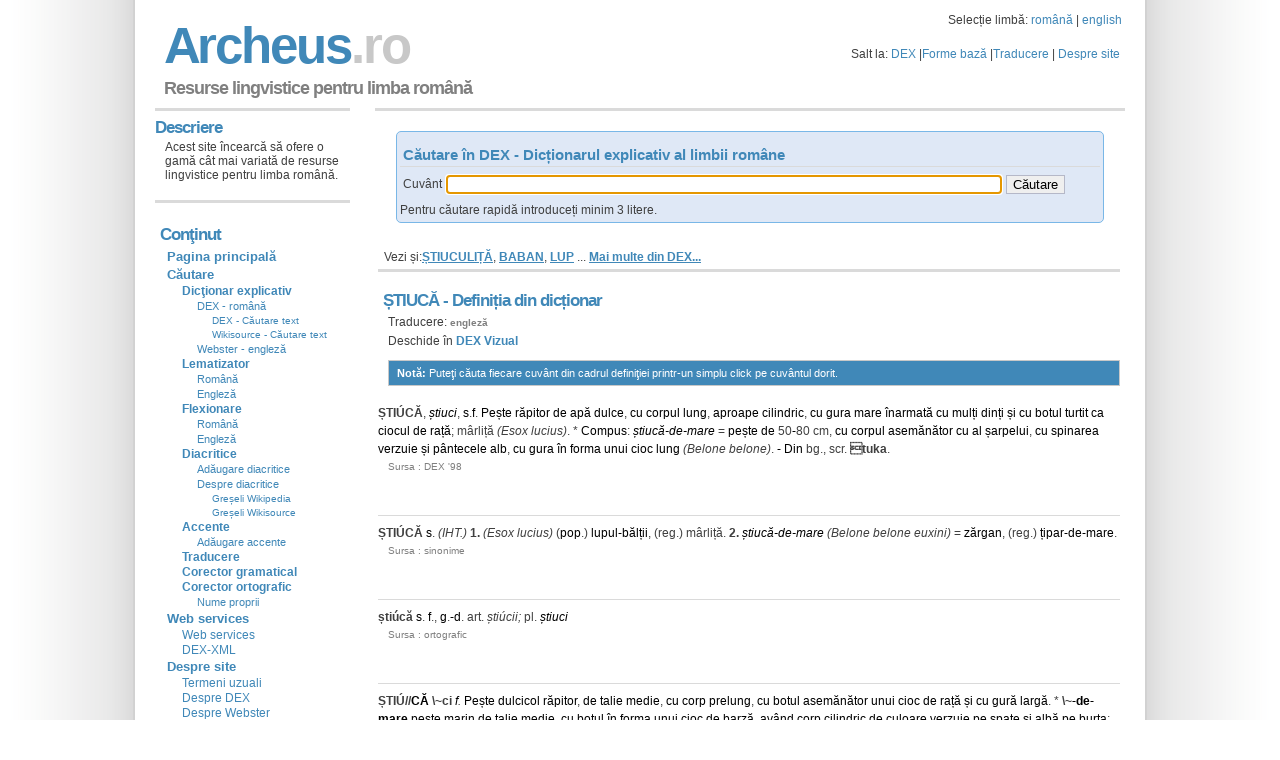

--- FILE ---
content_type: text/html;charset=utf-8
request_url: https://archeus.ro/lingvistica/CautareDex?query=%C8%98TIUC%C4%82
body_size: 48611
content:
<!DOCTYPE html>
<html lang="ro">
<head>
<meta name="viewport" content="width=device-width">
<meta name="viewport" content="width=device-width, initial-scale=1.0">
<meta http-equiv="content-type" content="text/html; charset=UTF-8" />
<meta name="content-language" content="ro"/>
<meta name="author" content="www.archeus.ro"/>
<!-- Global site tag (gtag.js) - Google Analytics -->
<script async src="https://www.googletagmanager.com/gtag/js?id=UA-1099227-2"></script>
<script>
  window.dataLayer = window.dataLayer || [];
  function gtag(){dataLayer.push(arguments);}
  gtag('js', new Date());

  gtag('config', 'UA-1099227-2');
</script>

<!-- Google Tag Manager -->
<script>(function(w,d,s,l,i){w[l]=w[l]||[];w[l].push({'gtm.start':
new Date().getTime(),event:'gtm.js'});var f=d.getElementsByTagName(s)[0],
j=d.createElement(s),dl=l!='dataLayer'?'&l='+l:'';j.async=true;j.src=
'https://www.googletagmanager.com/gtm.js?id='+i+dl;f.parentNode.insertBefore(j,f);
})(window,document,'script','dataLayer','GTM-P6F6XXD');</script>
<!-- End Google Tag Manager -->







<link rel="stylesheet" type="text/css" href="//cdn4.archeus.ro/lingvistica/css/new/jquery-ui-1.8.12.custom.9.css" />
<link rel="stylesheet" type="text/css" href="//cdn4.archeus.ro/lingvistica/css/new/style-1.11-min.css" />
<script type="text/javascript">
function loadJS(url, f) {
var element = document.createElement("script");
element.src = url;
element.async = false;
element.type = "text/javascript";
element.onload = function(){if(!element.onloadDone){element.onloadDone = true;f();}};
element.onreadystatechange = function(){if (("loaded"==element.readyState||"complete"==element.readyState)&&!element.onloadDone){element.onloadDone = true;f();}};
document.body.appendChild(element);
}
function loadnext(){
cnt++;if (cnt < sc.length) {loadJS(sc[cnt], loadnext);}
}		
var cnt = 0;var sc = 
["https://www.google.com/jsapi?key=ABQIAAAA4bP-9_oceee9X2kOiGMPWxQNAOmrZ8BxjGf5mAnpxlu9aD9E1RSI8wal2jDQ9DJ1hC5psQGkg_bkbA",
"https://ajax.googleapis.com/ajax/libs/jquery/1.6.1/jquery.min.js",
"//cdn4.archeus.ro/lingvistica/js/new/lingvistica-1.3.js"
//, "https://apis.google.com/js/plusone.js"
];
function lazyLoad() {loadJS(sc[0], loadnext);}
if (window.addEventListener)window.addEventListener("load", lazyLoad, false);
else if (window.attachEvent)window.attachEvent("onload", lazyLoad);
else window.onload = lazyLoad;
</script>
<meta name="revisted-after" content="7 days" />
<meta name="Format" content="HTML" />
<meta name="robots" content="index,follow"/>
<title>ȘTIUCĂ - Definiția din dicționar - Resurse lingvistice</title>

    
    <meta name="description"
      content="ȘTIUCĂ - Consultare dictionare pentru limba romana: DEX - Dictionar explicativ, sinonime, antonime, ortografic, arhaisme, regionalisme, etimologic, neologisme. Cautarea se face dupa forma baza sau forma flexionara, cu sau fara diacritice"
    />
    <meta name="keywords"
      content="ȘTIUCĂ dictionar, dicționar, dictionare, lematizator, lematizare, gramatica, gramatică, resurse, lingvistica, lingvistică, formă, bază, flexionară, formă bază, formă flexionară, derivată, traducere, traducator, englez, roman, român, explicatie, definitie"
    />
<link rel="commands" href="//cdn4.archeus.ro/ubiquity-archeus-dex-command.js" title="archeus dex"/>

<script type="text/javascript">
window.___gcfg = {lang: 'ro'};
var _gaq = _gaq || [];_gaq.push(['_setAccount', 'UA-1099227-1']);_gaq.push(['_setDomainName', 'www.archeus.ro']);
_gaq.push(['_setSiteSpeedSampleRate', 50]);_gaq.push(['_trackPageview']);(function() {var ga = document.createElement('script'); ga.type = 'text/javascript'; ga.async = true;
ga.src = ('https:' == document.location.protocol ? 'https://ssl' : 'http://www') + '.google-analytics.com/ga.js';
var s = document.getElementsByTagName('script')[0]; s.parentNode.insertBefore(ga, s);})();
</script>
<script>
function sf(){
if (document.input.query) { 
document.input.query.focus();
}
}
</script>
</head>
<body onload="sf()">
<!-- Google Tag Manager (noscript) -->
<noscript><iframe src="https://www.googletagmanager.com/ns.html?id=GTM-P6F6XXD"
height="0" width="0" style="display:none;visibility:hidden"></iframe></noscript>
<!-- End Google Tag Manager (noscript) -->
<img src="//cdn4.archeus.ro/lingvistica/images/sprite10.png" height="1" width="1" style="position: absolute;"/>
<img src="//cdn4.archeus.ro/lingvistica/images/background4.png" height="1" width="1" style="position: absolute;"/>
<div id="wrap">
<div id="header">
<Table width="100%"><Tr><td><h1 class="arc" style="margin:8px 0 -8px 6px;"><a href="main">A r c h e u s <span class="fade"> . r o</span></a></h1></td>
<td align="right" valign="middle">
Selecție limbă: <a href="SelectieLimba?query=ro">română</a> | <a href="SelectieLimba?query=en">english</a>
<p id="toplinks" style="margin:15px 0 0 0;">Salt la:
<a href="CautareDex">DEX</a> |<a href="Gramatica">Forme bază</a> |<a href="Dictionar">Traducere</a> |
<a href="about">Despre site</a></p></td></Tr>
</Table> 
<table width="100%"><tr><td><p id="slogan" style="margin:8px 0 3px 6px;">Resurse lingvistice pentru limba română</td><td align="right" valign="middle"><g:plusone></g:plusone></td></tr></table>
</div>
<div id="content">
<!-- body -->

  <h2 style="margin: 4px 0px -4px; padding: 0px;">
   
</h2>
<table>
  <tbody>
<tr>
<td colspan="2">
 <table align="center">
<tbody>
<tr>
<td>
<form name="input" action="CautareDex" method="get" class="searchForm">
<div style="width: 700px;">
</div>
<h3 style="margin-bottom: 5px; ">
 Căutare în DEX - Dicționarul explicativ al limbii române</h3>
<Table>
<Tr>
<td>
<label for="queryDex">Cuvânt</label>

</td>
<td>
<input type="text" class="ui-autocomplete-input ui-corner-all" 
style="width: 550px;"
 
autocomplete="off" role="textbox" aria-autocomplete="list" aria-haspopup="true" name="query" id="queryDex" />
</td>
<td>
<input name="lang" type="hidden" value="ro">
<input type="submit" value="Căutare">
</td>
</Tr>
</Table>
<div style="padding-top: 4px;">
Pentru căutare rapidă introduceți minim 3 litere.</div>
</form>
</td>
</tr>
</tbody>
</table>
<br />
</td>
</tr>
<tr>
<td width="100%" valign="top">
<!--  DEX vezi și-->
<p style="margin: 0px; padding: 0px;" />
 
Vezi și:<a href="CautareDex?query=%C8%98TIUCULI%C8%9A%C4%82" class="todex">ȘTIUCULIȚĂ</a>, 
<a href="CautareDex?query=BABAN" class="todex">BABAN</a>, 
<a href="CautareDex?query=LUP" class="todex">LUP</a> 
...  <a title="Mai multe despre ȘTIUCĂ din Dicţionarul explicativ al limbii române" href="CautareTextDex?query=ȘTIUCĂ" class="totextdex">Mai multe din DEX...</a>
<!--  DEX vezi și-->
<!-- forme fara diacritice -->
<!-- forme fara diacritice -->
<!-- dictionare externe -->
<!-- dictionare externe -->
<!--  DEX -->
              <h2>
ȘTIUCĂ
-
Definiția din dicționar</h2>
<p style="margin-bottom: 0px;">
<span class="trad"> Traducere: <a href="Dictionar?query=ȘTIUCĂ&amp;lang=ro&amp;tolang=en" class="LMToTrad">engleză</a> </span>
 </p>
<p style="margin-bottom: 10px;">
Deschide în <a href="DexVizual?query=ȘTIUCĂ"><b>DEX Vizual</b></a>
</p>
<p class="box">
<strong>Notă: </strong>Puteţi căuta fiecare cuvânt din cadrul definiţiei printr-un simplu click pe cuvântul dorit. </p><b>ȘTIÚCĂ</b>, <i><a class="dex" href="CautareDex?query=ȘTIUCĂ">știuci</a></i>, <a class="dex" href="CautareDex?query=S">s</a>.<a class="dex" href="CautareDex?query=F">f</a>. <a class="dex" href="CautareDex?query=PEȘTE">Pește</a> <a class="dex" href="CautareDex?query=RĂPITOR">răpitor</a> <a class="dex" href="CautareDex?query=DE">de</a> <a class="dex" href="CautareDex?query=APĂ">apă</a> <a class="dex" href="CautareDex?query=DULCE">dulce</a>, <a class="dex" href="CautareDex?query=CU">cu</a> <a class="dex" href="CautareDex?query=CORP">corpul</a> <a class="dex" href="CautareDex?query=LUNG">lung</a>, <a class="dex" href="CautareDex?query=APROAPE">aproape</a> <a class="dex" href="CautareDex?query=CILINDRIC">cilindric</a>, <a class="dex" href="CautareDex?query=CU">cu</a> <a class="dex" href="CautareDex?query=GURĂ">gura</a> <a class="dex" href="CautareDex?query=MARE">mare</a> <a class="dex" href="Gramatica?query=&#238;narmată">înarmată</a> <a class="dex" href="CautareDex?query=CU">cu</a> <a class="dex" href="Gramatica?query=mul&#355;i">mulți</a> <a class="dex" href="CautareDex?query=DINTE">dinți</a> <a class="dex" href="CautareDex?query=ȘI">și</a> <a class="dex" href="CautareDex?query=CU">cu</a> <a class="dex" href="CautareDex?query=BOT">botul</a> <a class="dex" href="Gramatica?query=turtit">turtit</a> <a class="dex" href="CautareDex?query=CA">ca</a> <a class="dex" href="CautareDex?query=CIOC">ciocul</a> <a class="dex" href="CautareDex?query=DE">de</a> <a class="dex" href="CautareDex?query=RA&#354;Ă">rață</a>; mârliță <i>(Esox lucius)</i>. * <a class="dex" href="Gramatica?query=Compus">Compus</a>: <i><a class="dex" href="CautareDex?query=&#350;TIUCĂ">știucă</a><a class="dex" href="CautareDex?query=UT">-</a><a class="dex" href="CautareDex?query=DE">de</a><a class="dex" href="CautareDex?query=UT">-</a><a class="dex" href="CautareDex?query=MARE">mare</a></i> = <a class="dex" href="CautareDex?query=PEȘTE">pește</a> <a class="dex" href="CautareDex?query=DE">de</a> 50<a class="dex" href="CautareDex?query=UT">-</a>80 cm, <a class="dex" href="CautareDex?query=CU">cu</a> <a class="dex" href="CautareDex?query=CORP">corpul</a> <a class="dex" href="CautareDex?query=ASEMĂNĂTOR">asemănător</a> <a class="dex" href="CautareDex?query=CU">cu</a> <a class="dex" href="CautareDex?query=AL">al</a> <a class="dex" href="CautareDex?query=ȘARPE">șarpelui</a>, <a class="dex" href="CautareDex?query=CU">cu</a> <a class="dex" href="CautareDex?query=SPINARE">spinarea</a> <a class="dex" href="CautareDex?query=VERZUI">verzuie</a> <a class="dex" href="CautareDex?query=ȘI">și</a> <a class="dex" href="Gramatica?query=p&#226;ntecele">pântecele</a> <a class="dex" href="CautareDex?query=ALB">alb</a>, <a class="dex" href="CautareDex?query=CU">cu</a> <a class="dex" href="CautareDex?query=GURĂ">gura</a> <a class="dex" href="CautareDex?query=ÎN">în</a> <a class="dex" href="Gramatica?query=forma">forma</a> <a class="dex" href="CautareDex?query=UN">unui</a> <a class="dex" href="CautareDex?query=CIOC">cioc</a> <a class="dex" href="CautareDex?query=LUNG">lung</a> <i>(Belone belone)</i>. <a class="dex" href="CautareDex?query=UT">-</a> <a class="dex" href="CautareDex?query=DIN">Din</a> bg., scr. <b>tuka</b>.<p class="sursa">
  Sursa
:
DEX '98</p>
<h3>
  &nbsp;
</h3>
<b>ȘTIÚCĂ</b> <a class="dex" href="CautareDex?query=S">s</a>. <i>(IHT.)</i> <b>1.</b> <i>(Esox lucius)</i> (<a class="dex" href="CautareDex?query=POP">pop</a>.) <a class="dex" href="CautareDex?query=LUP">lupul</a><a class="dex" href="CautareDex?query=UT">-</a><a class="dex" href="CautareDex?query=BALTĂ">bălții</a>, (reg.) mârliță. <b>2.</b> <i><a class="dex" href="CautareDex?query=ȘTIUCĂ">știucă</a><a class="dex" href="CautareDex?query=UT">-</a><a class="dex" href="CautareDex?query=DE">de</a><a class="dex" href="CautareDex?query=UT">-</a><a class="dex" href="CautareDex?query=MARE">mare</a> (Belone belone euxini)</i> = <a class="dex" href="CautareDex?query=ZĂRGAN">zărgan</a>, (reg.) <a class="dex" href="CautareDex?query=ȚIPAR">țipar</a><a class="dex" href="CautareDex?query=UT">-</a><a class="dex" href="CautareDex?query=DE">de</a><a class="dex" href="CautareDex?query=UT">-</a><a class="dex" href="CautareDex?query=MARE">mare</a>.<p class="sursa">
  Sursa
:
sinonime</p>
<h3>
  &nbsp;
</h3>
<b>știúcă</b> <a class="dex" href="CautareDex?query=S">s</a>. <a class="dex" href="CautareDex?query=F">f</a>., <a class="dex" href="CautareDex?query=G">g</a>.<a class="dex" href="CautareDex?query=UT">-</a><a class="dex" href="CautareDex?query=D">d</a>. art. <i>știúcii;</i> pl. <i><a class="dex" href="CautareDex?query=ȘTIUCĂ">știuci</a></i><p class="sursa">
  Sursa
:
ortografic</p>
<h3>
  &nbsp;
</h3>
<b>ȘTIÚ//<a class="dex" href="CautareDex?query=CĂ">CĂ</a> \~ci</b> <i><a class="dex" href="CautareDex?query=F">f</a>.</i> <a class="dex" href="CautareDex?query=PEȘTE">Pește</a> <a class="dex" href="CautareDex?query=DULCICOL">dulcicol</a> <a class="dex" href="CautareDex?query=RĂPITOR">răpitor</a>, <a class="dex" href="CautareDex?query=DE">de</a> <a class="dex" href="CautareDex?query=TALIE">talie</a> <a class="dex" href="Gramatica?query=medie">medie</a>, <a class="dex" href="CautareDex?query=CU">cu</a> <a class="dex" href="CautareDex?query=CORP">corp</a> <a class="dex" href="CautareDex?query=PRELUNG">prelung</a>, <a class="dex" href="CautareDex?query=CU">cu</a> <a class="dex" href="CautareDex?query=BOT">botul</a> <a class="dex" href="CautareDex?query=ASEM&#258;NĂTOR">asemănător</a> <a class="dex" href="CautareDex?query=UN">unui</a> <a class="dex" href="CautareDex?query=CIOC">cioc</a> <a class="dex" href="CautareDex?query=DE">de</a> <a class="dex" href="CautareDex?query=RAȚĂ">rață</a> <a class="dex" href="CautareDex?query=ȘI">și</a> <a class="dex" href="CautareDex?query=CU">cu</a> <a class="dex" href="CautareDex?query=GURĂ">gură</a> <a class="dex" href="Gramatica?query=larg&#259;">largă</a>. * <b>\~<a class="dex" href="CautareDex?query=UT">-</a><a class="dex" href="CautareDex?query=DE">de</a><a class="dex" href="CautareDex?query=UT">-</a><a class="dex" href="CautareDex?query=MARE">mare</a></b> <a class="dex" href="CautareDex?query=PEȘTE">pește</a> <a class="dex" href="CautareDex?query=MARIN">marin</a> <a class="dex" href="CautareDex?query=DE">de</a> <a class="dex" href="CautareDex?query=TALIE">talie</a> <a class="dex" href="Gramatica?query=medie">medie</a>, <a class="dex" href="CautareDex?query=CU">cu</a> <a class="dex" href="CautareDex?query=BOT">botul</a> <a class="dex" href="CautareDex?query=&#206;N">în</a> <a class="dex" href="Gramatica?query=forma">forma</a> <a class="dex" href="CautareDex?query=UN">unui</a> <a class="dex" href="CautareDex?query=CIOC">cioc</a> <a class="dex" href="CautareDex?query=DE">de</a> <a class="dex" href="CautareDex?query=BARZ&#258;">barză</a>, <a class="dex" href="CautareDex?query=AVEA">având</a> <a class="dex" href="CautareDex?query=CORP">corp</a> <a class="dex" href="CautareDex?query=CILINDRIC">cilindric</a> <a class="dex" href="CautareDex?query=DE">de</a> <a class="dex" href="Gramatica?query=culoare">culoare</a> <a class="dex" href="CautareDex?query=VERZUI">verzuie</a> <a class="dex" href="CautareDex?query=PE">pe</a> <a class="dex" href="Gramatica?query=spate">spate</a> <a class="dex" href="CautareDex?query=&#350;I">și</a> <a class="dex" href="Gramatica?query=alb&#259;">albă</a> <a class="dex" href="CautareDex?query=PE">pe</a> <a class="dex" href="CautareDex?query=BURTĂ">burta</a>; <a class="dex" href="CautareDex?query=ZĂRGAN">zărgan</a>. [<a class="dex" href="CautareDex?query=G">G</a>.<a class="dex" href="CautareDex?query=UT">-</a><a class="dex" href="CautareDex?query=D">D</a>. <b><a class="dex" href="CautareDex?query=ȘTIUCĂ">știucii</a></b>] /<bulg., sb. <i>tuka</i><p class="sursa">
  Sursa
:
NODEX</p>
<h3>
  &nbsp;
</h3>
<b>știúcă</b>, <i>știúci,</i> <a class="dex" href="CautareDex?query=S">s</a>.<a class="dex" href="CautareDex?query=F">f</a>. (<a class="dex" href="CautareDex?query=POP">pop</a>.) <a class="dex" href="CautareDex?query=AVION">avion</a> <a class="dex" href="CautareDex?query=GERMAN">german</a> <a class="dex" href="CautareDex?query=DE">de</a> <a class="dex" href="CautareDex?query=BOMBARDAMENT">bombardament</a>, <a class="dex" href="Gramatica?query=folosit">folosit</a> <a class="dex" href="CautareDex?query=&#206;N">în</a> <a class="dex" href="CautareDex?query=AL">al</a> <a class="dex" href="Gramatica?query=doilea">doilea</a> <a class="dex" href="CautareDex?query=R&#258;ZBOI">război</a> <a class="dex" href="CautareDex?query=MONDIAL">mondial</a>.<p class="sursa">
  Sursa
:
arhaisme</p>
<h3>
  &nbsp;
</h3>
<p class="sursa">
  Copyright © 2004-2020 DEX online.</p>
<p class="sursa">
  Copierea definițiilor este permisă sub<a class="link_small" target="_dexonline" href="http://dexonline.ro/faq.php#licenta">licență GPL</a>
, cu condiția păstrării acestei note.</p>
<!--  DEX -->
<!--  Rezultate suplimentare -->
<h3>
  &nbsp;
</h3>
<h2>
  Rezultate suplimentare</h2>
<p>
  &nbsp;
</p>

  <!--  Wikisource -->













<h2>
Rezultate din
<i><a title="Literatură" href="CautareTextWikisource?query=ȘTIUCĂ" class="totextdex">Literatură</a> </i> pentru ȘTIUCĂ
</h2>
<p style="font-size: smaller;" align="right">
 &nbsp;Rezultatele 1 -  10 din aproximativ  11 pentru <b>ȘTIUCĂ</b>.
</p>

<p>
<a title="Alecu Donici - Știuca și motanul" href="http://ro.wikisource.org/wiki/%C5%9Etiuca_%C5%9Fi_motanul" target="wikisource" class="todex">Alecu Donici - Știuca și motanul</a>
</p>
<p>
 ... de țesut. Și e desigur totdeauna Că cine multe întreprinde Nu scoate-n capăt nici pe una, Ba încă râsul lumii adese își aprinde! O <span class="highlight">știucă</span> prea colțată, jaluză, de soi rău, Văzând odinioară Motanul de la moară Cum șoarecii vânează... căzu la el mereu Cu multă rugăminte, s-o ieie ... șoricărit El a vânat, a omorât. Apoi și la tovarășa a mers, dar ce să vadă! Mai, mai, murinda <span class="highlight">știucă</span>, ciuntată, fără coadă, Pe care șoarecii i-a ros, Abia ruga, prin semne, s-o tragă pân' la baltă. Motanul, credincios, A ... 
</p>
<h3>
 &nbsp;
</h3>

<p>
<a title="Alecu Donici - Racul, broasca și știuca" href="http://ro.wikisource.org/wiki/Racul,_broasca_%C5%9Fi_%C5%9Ftiuca" target="wikisource" class="todex">Alecu Donici - Racul, broasca și știuca</a>
</p>
<p>
 ... Alecu Donici - Racul, broasca şi ştiuca Racul, broasca și <span class="highlight">știuca</span> de Alecu Donici Racul, broasca și o <span class="highlight">știucă</span> Într-o zi s-au apucat De pe mal în iaz s-aducă Un sac cu grâu încărcat. Și la el toți se înhamă: Trag ... 
</p>
<h3>
 &nbsp;
</h3>

<p>
<a title="Emil Gârleanu - Demisia" href="http://ro.wikisource.org/wiki/Demisia" target="wikisource" class="todex">Emil Gârleanu - Demisia</a>
</p>
<p>
 ... cârlionț pe frunte. Mincu ridică halba: â€” În sănătatea dumitale, domnule... Străinul se ridică, uluit, și se-nclină în fața celor doi artiști: â€” Petru <span class="highlight">Știucă</span>. â€” În sănătatea dumitale, domnule <span class="highlight">Știucă</span>. Mincu și Șerbescu își aruncă o privire veselă pe deasupra halbelor. Petru <span class="highlight">Știucă</span> bea pe nerăsuflate halba, apoi, cu ochii în jos, către cei doi: â€” V-am admirat astă-seară. Artiștii, la rândul lor, se închină, și ... grăpiș, îl împing și pe <span class="highlight">Știucă</span> înăuntru. În fața mesei rotunde, Șerbescu își tocește limba, să-l aducă la gânduri mai bune: â€” Dragă, frate <span class="highlight">Știucă</span>, a fost o glumă... Am glumit, bătu-m-ar Dumnezeu să mă bată! Uite, întreabă și pe Mincu dacă n-am glumit. De ... l cunosc, să spun că ți-i cam rău; ba am să-l rog să te și înainteze, puiule, zău am să-l rog. Haide, <span class="highlight">Știucă</span> dragă, hai acasă... Sunt aproape 9 ceasuri de când îl dăscălesc; artiștii cad de oboseală. În sfârșit, cu mare greutate, îl iau, îl urcă într ... geam cât palma, îl dezbracă amândoi, ca pe-un copil, și-l pun în pat. Când să plece, Șerbescu îl ia de mână: â€” Nene <span class="highlight">Știucă</span>
</p>
<h3>
 &nbsp;
</h3>

<p>
<a title="Petre Ispirescu - Aleodor împărat" href="http://ro.wikisource.org/wiki/Aleodor_%C3%AEmp%C4%83rat" target="wikisource" class="todex">Petre Ispirescu - Aleodor împărat</a>
</p>
<p>
 ... el gândindu-se și răzgândindu-se cum să-și împlinească sarcina mai bine, căci își dăduse cuvântul, se pomeni pe marginea unui eleșteu și o <span class="highlight">știucă</span> se zbătea de moarte pe uscat. Cum o văzu, el se duse să o ia să-și aline foamea cu dânsa. <span class="highlight">Știuca</span> îi zise: - Nu ... Vezi că era vorba de capul lui, iară nu de altceva. Și tot mergând pe gânduri și tot plănuind, iată că-și aduse aminte de <span class="highlight">știucă</span>. Scoase solzul, se uită și gândi la stăpâna lui; când iată, măre, că <span class="highlight">știuca</span> și venise și-i zise: - Ce poftești de la mine, Făt ... 
</p>
<h3>
 &nbsp;
</h3>

<p>
<a title="Vasile Alecsandri - Doina oltenească 5" href="http://ro.wikisource.org/wiki/Doina_olteneasc%C4%83_5" target="wikisource" class="todex">Vasile Alecsandri - Doina oltenească 5</a>
</p>
<p>
Vasile Alecsandri - Doina oltenească 5 Frunzuliță, iarbă neagră, Taica, maica tot mă-ntreabă Care muncă mi-e mai dragă? Munca cea de haiducie, Pistoale de Veneție Și cal bun de călărie. Geaba beau, geaba mănânc, Geaba mijlocul îmi strâng, Dacă n-am arme să-ncing Și cal bun să mi-l înching. Voinicelul nearmat E ca <span class="highlight">știuca</span> pe uscat, Voinicelul fără cal E ca peștele pe mal Și ca mărul lângă drum, N-are pace nicidecum, Câți trec îl zburătăiesc Și de crengi îl sărăcesc, Dar voinicul înarmat Și pe-un zmeu încălecat Drăgălaș e și frumos Ca luceafăr 
</p>
<h3>
 &nbsp;
</h3>

<p>
<a title="Titu Maiorescu - Poezii populare române" href="http://ro.wikisource.org/wiki/Poezii_populare_rom%C3%A2ne" target="wikisource" class="todex">Titu Maiorescu - Poezii populare române</a>
</p>
<p>
Titu Maiorescu - Poezii populare române Poezii populare române adunate de d. Vasile Alecsandri de Titu Maiorescu Poezii populare ale românilor adunate și întocmite de Vasile Alecsandri, tipărită cu spesele azilului Elena Doamna, 1 vol. în 8, VIII și 416 pag., București, Tipografia Lucrătorilor Asociați, 1866 Jurnalele române nu și-au îndeplinit încă datoria lor față cu colecția de poezii populare publicată de d. Alecsandri. Mai toate foile noastre periodice însemnează în rubrica intereselor, de care promit să se ocupe, și cuvântul de literatură, însă mai toate sunt de o negligență remarcabilă pentru această parte a vieței noastre publice. Noi cei dintâi admitem că pentru multe din producțiunile literare ale românilor, tăcerea absolută este încă sentința cea mai blândă ce o merită, dar cu atât mai mult când este vorba de o publicațiune ca aceea a d-lui Alecsandri, tăcerea ne pare o lipsă de conștiință. Convorbirile literare, îndată la aparițiunea cărții în cestiune, și-au împlinit datoria de a o anunța în câteva rânduri călduroase publicului cititor. Însă acel anunț al momentului nu este îndestul pentru cerințele criticei literare, și noi ne folosim cu plăcere de ocazia ce ni se oferă pentru  ... 
</p>
<h3>
 &nbsp;
</h3>

<p>
<a title="Ion Luca Caragiale - Țal!..." href="http://ro.wikisource.org/wiki/%C5%A2al!..." target="wikisource" class="todex">Ion Luca Caragiale - Țal!...</a>
</p>
<p>
 ... sala de mâncare se deschid. La masă!... Dau brațul Graziellei... Un prânz împărătesc! și tot lucruri ușoare: Mezeluri, salam, ghiudem, limbă, licurini, masline, icre de <span class="highlight">știucă</span> și negre; supă de clapon cu patĂ¨le; pană de somn rasol; clapon ciulama; chifteluțe marinate cu tarhon; pîrjoală de nisetru; patricieni la grătar; un ... 
</p>
<h3>
 &nbsp;
</h3>

<p>
<a title="Titu Maiorescu - Asupra poeziei noastre populare" href="http://ro.wikisource.org/wiki/Asupra_poeziei_noastre_populare" target="wikisource" class="todex">Titu Maiorescu - Asupra poeziei noastre populare</a>
</p>
<p>
Titu Maiorescu - Asupra poeziei noastre populare Asupra poeziei noastre populare de Titu Maiorescu din â€žConvorbiri literareâ€œ de la 5 ian. 1868 POEZII POPULARE ROMÂNE adunate de dl Vasile Alecsandri Poezii populare ale românilor adunate și întocmite de Vasile Alecsandri, tipărită cu spesele azilului Elena Doamna. 1 vol. în 8o, VIII și 416 pag., București, Tipografia lucrătorilor asociați, 1866 Jurnalele române nu și-au îndeplinit încă datoria lor față cu colecția de poezii populare publicată de dl Alecsandri. Mai toate foile noastre periodice însemnează în rubrica intereselor, de care promit să se ocupe, și cuvântul de literatură, însă mai toate sunt de o neglijență remarcabilă pentru această parte a vieții noastre publice. Noi cei dintâi admitem că pentru multe din producțiile literare ale românilor ce o merită, dar cu atât mai mult când este vorba de o publicațiune ca aceea a dlui Alecsandri, tăcerea ne pare o lipsă de conștiință. Convorbirile literare, îndată la aparițiunea cărții în chestiune, șiau împlinit datoria de a o anunța în câteva rânduri călduroase publicului cititor. Însă acel anunț al momentului nu este îndestul pentru cerințele criticii literare, și noi ne folosim cu plăcere de ocazia ce  ... 
</p>
<h3>
 &nbsp;
</h3>

<p>
<a title="Panait Istrati - Chira Chiralina" href="http://ro.wikisource.org/wiki/Chira_Chiralina" target="wikisource" class="todex">Panait Istrati - Chira Chiralina</a>
</p>
<p>
Panait Istrati - Chira Chiralina Chira Chiralina de Panait Istrati I - STAVRU Adrian străbătu, buimac, scurtul bulevard al Maicii Domnului, care, la Brăila, duce de la biserica cu același nume la Grădina publică. Ajuns la intrarea grădinii, se opri, încurcat și necăjit. â€” Ce dracu! exclamă el cu voce tare, nu mai sunt copil! Și cred că am tot dreptul să înțeleg viața cum o simt. Erau orele șase seara. Zi de lucru. Aleile grădinii erau aproape pustii către cele două porți principale; soarele crepuscular aurea nisipul, în vreme ce boschetele de liliac se scufundau în umbra serii. Liliecii zburau de colo-colo, zăpăciți. Băncile pe alee erau aproape toate libere, afară de cele din colțurile ascunse ale grădinii, unde perechi de tineri se îmbrățișau amoros și deveneau serioase la trecerea inoportunilor. Adrian nu dădu atenție nici unuia din oamenii ce întâlni în drum. El sorbea lacom aerul curat, care se ridica din nisipul de curând udat â€” amestec îmbălsămat de miros de flori â€” și se gândea la ceea ce nu putea înțelege. El nu înțelegea mai ales împotrivirea mamei sale la legăturile lui de prietenie, împotrivire care dăduse naștere la o ceartă violentă între mamă și fiul ei  ... 
</p>
<h3>
 &nbsp;
</h3>

<p>
<a title="Panait Istrati - Ciulinii Bărăganului" href="http://ro.wikisource.org/wiki/Ciulinii_B%C4%83r%C4%83ganului" target="wikisource" class="todex">Panait Istrati - Ciulinii Bărăganului</a>
</p>
<p>
Panait Istrati - Ciulinii Bărăganului Ciulinii Bărăganului de Panait Istrati Dedic această carte: Poporului României, Celor unsprezece mii ai săi de asasinați de către guvernul român, Celor trei sate: Stănilești, Băilești, Hodivoaia, rase cu lovituri de tun. Crime savârșite în martie 1907 și rămase nepedepsite. PANAIT ISTRATI martie 1928 Când sosește toamna, întinsele câmpii de țelină ale Munteniei dunărene încep să trăiască, timp de o lună, existența lor milenară. Aceasta începe chiar în ziua de Sfântul Pantelimon. În ziua aceea, vântul dinspre Rusia, pe care noi îl numim muscalul sau crivățul, mătură cu suflarea lui de gheață nesfârșitele întinderi; dar cum pamântul arde încă, infierbântat ca un cuptor, muscalul își cam rupe dinții în el. N-are a face! Barza, care stă pe gânduri de mai multe zile, își țintește ochiu-i roșu asupra aceluia ce-o dezmiardă în răspăr, și iat-o plecată în ținuturile calde, căci ei nu-i place muscalul. Plecarea acestei păsări respectate, puțin cam temută la țară â€” ea aduce foc în plisc dacă-i strici cuibul â€” plecare așteptată de ialomițean sau de brăilean, pune capăt stăpânirii omului asupra gliei Domnului. După ce a urmărit barza în zborul ei  ... 
</p>
<h3>
 &nbsp;
</h3>

<p>
<a title="Constantin Stamati-Ciurea - O vânătoare în Basarabia" href="http://ro.wikisource.org/wiki/O_v%C3%A2n%C4%83toare_%C3%AEn_Basarabia" target="wikisource" class="todex">Constantin Stamati-Ciurea - O vânătoare în Basarabia</a>
</p>
<p>
Constantin Stamati-Ciurea - O vânătoare în Basarabia O vânătoare în Basarabia de Constantin Stamati-Ciurea Cuprins 1 I 2 II 3 III 4 IV 5 V 6 VI 7 VII 8 Note I Cu desțelenirea câmpiilor, cu înmulțirea satelor pe locuri odiÂ­nioară pustii, cu extirparea pădurilor, apoi cu vânarea arbitrară de oricine și în orice timp, fără restricțiuni sau vreun regulament, se-nțelege că actualmente vânatul este mai de tot stârpit, și o excursiune vânătorească nu va aduce nici rezultatul dorit, nici vreo plăcere. În timpul de azi, întâmpinăm în tot locul țărani, braconieri derbedei, care de când cu militarismul, sunt aproape toți deprinși cu pușca stârpind fără cruțare tot ce le iese înainte, așa că în ținuÂ­tul Hotinului și al Sorocii, mai că nici urmă n-a mai rămas din păsările de vânat. Numai iarna mai vin din Podolia peste Nistrul înghețat droaie de lupi, fiind acolo oprită arma de foc. Dar cei mai avani stârpitori ai vânatului au fost până pe la anii 1840 și 1860 vecinii noștri, proprietarii din Podolia, care țineau în arendă multe moșii din Basarabia, se-nțelege cu un preț de nimică, plătind anual 3 până la 4 franci  ... 
</p>
<h3>
 &nbsp;
</h3>





<!--  Wikisource -->
<!--  Biblie -->













<!--  Biblie -->
<!--  DEX -->













<h2>
Rezultate din
<i><a title="Dicționarul explicativ al limbii române" href="CautareTextDex?query=ȘTIUCĂ" class="totextdex">Dicționarul explicativ al limbii române</a> </i> pentru ȘTIUCĂ
</h2>
<p style="font-size: smaller;" align="right">
 &nbsp;Rezultatele 1 -  4 din aproximativ  4 pentru <b>ȘTIUCĂ</b>.
</p>

<p>
<a title="ȘTIUCULIȚĂ" href="CautareDex?query=%C8%98TIUCULI%C8%9A%C4%82" target="" class="todex">ȘTIUCULIȚĂ</a>
</p>
<p>
 ... ȘTIUCULÍȚĂ , știuculițe , s . f . Diminutiv al lui <span class="highlight">știucă</span> . - <span class="highlight">Știucă</span>
</p>
<h3>
 &nbsp;
</h3>

<p>
<a title="BABAN" href="CautareDex?query=BABAN" target="" class="todex">BABAN</a>
</p>
<p>
 ... BABÁN , - Ă , babani , - e , adj . ( Arg . și fam . ) Mare , de dimensiuni apreciabile , dolofan . A prins o <span class="highlight">știucă</span>
</p>
<h3>
 &nbsp;
</h3>

<p>
<a title="LUP" href="CautareDex?query=LUP" target="" class="todex">LUP</a>
</p>
<p>
 ... cu blană sură , cu gâtul gros , cu capul mare , cu botul și urechile ascuțite și cu coada stufoasă ( Canis lupus ) . 2. Compuse : lupul - bălții = ( Iht . ) <span class="highlight">știucă</span> ; lup - de - mare = a ) numele unei specii de focă ; fig . marinar experimentat , încercat ; b ) specie de pasăre acvatică de mărimea unui uliu , de ... 
</p>
<h3>
 &nbsp;
</h3>





<!--  DEX -->
<!--  Rezultate suplimentare -->
          </td>

</tr>
</tbody>
    </table>
  </div>
<div id="sidebar">
<h2 class="arc" style="padding: 10px 0px 0px 0px; margin: 3px 0px 5px 0px;">Descriere</h2>
<p>
 Acest site încearcă să ofere o gamă cât mai variată de resurse lingvistice pentru limba română.<!--
<a href="https://fusion.google.com/add?moduleurl=http%3A//www.archeus.ro/lingvistica/googlegadgets/Archeus">
 <span class="googlegadgets" style="display: block; width: 104px; height: 17px; background: url('//cdn4.archeus.ro/lingvistica/images/sprite10.png') repeat scroll  0px -0px transparent;"></span>
</a>
-->
</p> 
<p>
<div id="sample">
<h2 class="arc">Conţinut</h2>
</div>
<ul>
<li><a href="main">Pagina principală</a></li>
<li><a href="CautareDex">Căutare</a>
<ul>
<li><a class="noul"><b>Dicţionar explicativ</b></a>
<ul>
<li><a href="CautareDex">DEX - română</a>
<ul>
<li><a href="CautareTextDex">DEX - Căutare text</a></li>
<li><a href="CautareTextWikisource">Wikisource - Căutare text</a></li>
</ul>
</li>
<li><a href="CautareWebster">Webster - engleză</a></li>
</ul>
</li>
<li><a class="noul"><b>Lematizator</b></a>
<ul>
<li><a href="Gramatica?lang=ro">Română</a></li>
<li><a href="Gramatica?lang=en">Engleză</a></li>
</ul>
</li>
<li><a class="noul"><b>Flexionare</b></a>
<ul>
<li><a href="Flex?lang=ro">Română</a></li>
<li><a href="Flex?lang=en">Engleză</a></li>
</ul>
</li>
<li><a href="FaraDiacritice"><b>Diacritice</b></a>
<ul>
<li><a href="AdaugareDiacritice">Adăugare diacritice</a></li>
<li><a href="DespreDiacritice">Despre diacritice</a>
<ul>
<li><a href="EroriWikipedia">Greșeli Wikipedia</a></li>
<li><a href="EroriWikisource">Greșeli Wikisource</a></li>
</ul>
</li>
</ul>
</li>
<li><a class="noul"><b>Accente</b></a>
<ul>
<li><a href="AdaugareAccente">Adăugare accente</a></li>
</ul>
</li>
<li><a href="Dictionar"><b>Traducere</b></a>
</li>
<li><a href="CorectorGramatical"><b>Corector gramatical</b></a></li>
<li><a href="CorectorOrtografic"><b>Corector ortografic</b></a>
<ul>
<li><a href="NumeProprii">Nume proprii</a></li>
</ul>
</li>
</ul>
</li>
<li><a>Web services</a>
<ul>
<li><a href="WebServices">Web services</a></li>
<li><a href="DexWebServices">DEX-XML</a></li>
</ul>
</li>
<li><a href="about">Despre site</a>
<ul>
<li><a href="explicatii">Termeni uzuali</a></li>
<li><a href="aboutDex">Despre DEX</a></li>
<li><a href="aboutWebster">Despre Webster</a></li>
</ul>
</li> 
<li><a href="contact">Contact</a></li>
<li><a class="hide" href="#header">Sus</a></li>
</ul>
<h2 class="arc">Legături:</h2>
<ul class="links">
<li><a href="https://www.google.ro/" target="gtalk">Google</a></li>
<li><a href="https://dexonline.ro/" target="dexonline">DEX online</a></li>
<li><a href="https://www.mozilla.com/en-US/firefox/" target="firefox">Firefox</a></li>
<li><a href="https://www.openoffice.org/" target="OpenOffice">OpenOffice</a></li>
</ul>
<table style="background-color: #fff; padding: 5px;" cellspacing="0">
<tr><td>
 <span class="googlegroups" style="display: block; width: 132px; height: 26px; background: url('//cdn4.archeus.ro/lingvistica/images/sprite10.png') repeat scroll  0px -27px transparent;"></span>
</td></tr>
<tr><td style="padding-left: 5px;font-size: 125%">
<b>rospell</b>
</td></tr>
<tr><td style="padding-left: 5px"> <a href="https://groups.google.com/group/rospell" target="rospell">Vizitaţi acest grup</a> </td></tr>
</table>
<h2 class="arc">Noutăţi:</h2>
<p><a href="LansareDex"><strong>15 Octombrie 2006</strong></a><br />
Este lansată versiunea beta a site-ului</p>
<p><a href="LansareLM"><strong>28 Octombrie 2006</strong></a><br />
Acum se poata căuta forma bază a unui cuvant!</p>
<p><a href="DexWebServices"><strong>01 Martie 2007</strong></a><br />
Prima variantă XML pentru DEX</p>
<p><a href="CorectorOrtografic"><strong>05 Mai 2007</strong></a><br />
Corector ortografic pentru limba română. Disponibil pentru OpenOffice şi Firefox.</p>
<p><a href="CorectorOrtografic"><strong>15 Februarie 2008</strong></a><br />
Corectorul ortografic pentru limba română a fost completat cu o listă de nume proprii.</p>
<p><a href="#"><strong>1 Noiembrie 2008</strong></a><br />
Modificare diacritice: se folosesc diacriticele cu virgulă (vechea versiune a site-ului folosea diacritice cu sedilă).</p>
<p><a href="Istoric"><strong><b>Istoric...</b></strong></a><br />
Lista tuturor modificărilor aduse sitului.
</p>
<br />
<br />
</div>
<div id="footer">
<table width="100%">
<tr>
<td align="left">
</td>
<td align="right"> 
<p><a href="contact">Contact</a> | <a href="sitemap">Hartă site</a> |
<a href="#header">Sus</a><br />

&copy; 2006-2020 Archeus | Design by <a href="https://andreasviklund.com/" target="design">Andreas Viklund</a>
</p>
</td>
</tr>
</table>
</div>
</div>
<script>
    (function (p, l, o, w, i, n, g) {
    function performanceTimingContextGenerator(args) {
        if (args.eventType !== 'pv' && args.eventType !== 'pp') {
            return;
        }
        var windowAlias = window,
            performanceAlias =
                windowAlias.performance ||
                windowAlias.mozPerformance ||
                windowAlias.msPerformance ||
                windowAlias.webkitPerformance,
            performanceTimingAlias = performanceAlias.timing;

        if (performanceAlias) {
            const performanceTiming = {
                navigationStart: performanceTimingAlias.navigationStart,
                redirectStart: performanceTimingAlias.redirectStart,
                redirectEnd: performanceTimingAlias.redirectEnd,
                fetchStart: performanceTimingAlias.fetchStart,
                domainLookupStart: performanceTimingAlias.domainLookupStart,
                domainLookupEnd: performanceTimingAlias.domainLookupEnd,
                connectStart: performanceTimingAlias.connectStart,
                secureConnectionStart: performanceTimingAlias.secureConnectionStart,
                connectEnd: performanceTimingAlias.connectEnd,
                requestStart: performanceTimingAlias.requestStart,
                responseStart: performanceTimingAlias.responseStart,
                responseEnd: performanceTimingAlias.responseEnd,
                unloadEventStart: performanceTimingAlias.unloadEventStart,
                unloadEventEnd: performanceTimingAlias.unloadEventEnd,
                domLoading: performanceTimingAlias.domLoading,
                domInteractive: performanceTimingAlias.domInteractive,
                domContentLoadedEventStart: performanceTimingAlias.domContentLoadedEventStart,
                domContentLoadedEventEnd: performanceTimingAlias.domContentLoadedEventEnd,
                domComplete: performanceTimingAlias.domComplete,
                loadEventStart: performanceTimingAlias.loadEventStart,
                loadEventEnd: performanceTimingAlias.loadEventEnd,
                msFirstPaint: performanceTimingAlias.msFirstPaint,
                chromeFirstPaint: performanceTimingAlias.chromeFirstPaint,
                requestEnd: performanceTimingAlias.requestEnd,
                proxyStart: performanceTimingAlias.proxyStart,
                proxyEnd: performanceTimingAlias.proxyEnd,
            };
            return {
                schema: 'iglu:org.w3/PerformanceTiming/jsonschema/1-0-0',
                data: performanceTiming,
            };
        }
    }

    let loadTime = new Date();
    document.addEventListener('visibilitychange', function flush() {
        if (document.visibilityState === 'hidden') {
            let crtTime = new Date();
            let durationMsSinceLoad = crtTime - loadTime;
            let payload = {
                    category: 'Performance',
                    action: 'Navigation',
                    label: 'PageExit',
                    property: JSON.stringify({durationMsSinceLoad}),
                };
                window.snowplow('trackStructEvent', payload);
            }
            window.snowplow('flushBuffer');
    });
    function attachSnowplowHandlers() {
        console.log('snowplow attachSnowplowHandlers', document.readyState);
         //window.snowplow('newTracker', 'sp1', 'https://prime.analytika.live', {
          window.snowplow('newTracker', 'sp1', 'https://api.analytika.live', {
            appId: 'archeus.ro',
            eventMethod: 'beacon',
            bufferSize: 1,
        });
            window.snowplow('addPlugin', window.snowplowWebVitals, "WebVitalsPlugin");
        setInterval(function () {
            window.snowplow('flushBuffer');
        }, 10000);
        document.addEventListener('visibilitychange', function flushSnowplowBuffer() {
            if (document.visibilityState === 'hidden') {
                window.snowplow('flushBuffer');
            }
        });
        window.snowplow('addGlobalContexts', [performanceTimingContextGenerator]);
        window.snowplow('enableLinkClickTracking');
        setInterval(function () {
            window.snowplow('refreshLinkClickTracking');
        }, 10000);
        window.snowplow('enableFormTracking', {
            options: {
                events: ['submit_form', 'focus_form', 'change_form']
            },
        });
        window.snowplow('enableActivityTracking', {
            minimumVisitLength: 5,
            heartbeatDelay: 5
        });
        setTimeout(function () {
            window.snowplow('trackPageView');
        }, 0);

    }
    if (!p[i]) {
        p.GlobalSnowplowNamespace = p.GlobalSnowplowNamespace || [];
        p.GlobalSnowplowNamespace.push(i);
        p[i] = function () {
            (p[i].q = p[i].q || []).push(arguments)
        };
        p[i].q = p[i].q || [];
        n = l.createElement(o);
        g = l.getElementsByTagName(o)[0];
        n.async = 1;
        n.src = w;
        n.onload = function () {
            console.log('snowplow onload', document.readyState);
            attachSnowplowHandlers();
        }
        g.parentNode.insertBefore(n, g)
    }
}(window, document, "script", "https://cdn4.archeus.ro/lingvistica/js/sp_3.13.1_wv_all.js", "snowplow"));


</script>




<script>
    false && (function (p, l, o, w, i, n, g) {
    window.webVitalsCache = {};
    function cacheWebVitalsData(name, data) {
        window.webVitalsCache[name] = data;
    }
    function performanceTimingContextGenerator(args) {
        if (args.eventType !== 'pv' && args.eventType !== 'pp') {
            return;
        }
        var windowAlias = window,
            performanceAlias =
                windowAlias.performance ||
                windowAlias.mozPerformance ||
                windowAlias.msPerformance ||
                windowAlias.webkitPerformance,
            performanceTimingAlias = performanceAlias.timing;

        if (performanceAlias) {
            const performanceTiming = {
                navigationStart: performanceTimingAlias.navigationStart,
                redirectStart: performanceTimingAlias.redirectStart,
                redirectEnd: performanceTimingAlias.redirectEnd,
                fetchStart: performanceTimingAlias.fetchStart,
                domainLookupStart: performanceTimingAlias.domainLookupStart,
                domainLookupEnd: performanceTimingAlias.domainLookupEnd,
                connectStart: performanceTimingAlias.connectStart,
                secureConnectionStart: performanceTimingAlias.secureConnectionStart,
                connectEnd: performanceTimingAlias.connectEnd,
                requestStart: performanceTimingAlias.requestStart,
                responseStart: performanceTimingAlias.responseStart,
                responseEnd: performanceTimingAlias.responseEnd,
                unloadEventStart: performanceTimingAlias.unloadEventStart,
                unloadEventEnd: performanceTimingAlias.unloadEventEnd,
                domLoading: performanceTimingAlias.domLoading,
                domInteractive: performanceTimingAlias.domInteractive,
                domContentLoadedEventStart: performanceTimingAlias.domContentLoadedEventStart,
                domContentLoadedEventEnd: performanceTimingAlias.domContentLoadedEventEnd,
                domComplete: performanceTimingAlias.domComplete,
                loadEventStart: performanceTimingAlias.loadEventStart,
                loadEventEnd: performanceTimingAlias.loadEventEnd,
                msFirstPaint: performanceTimingAlias.msFirstPaint,
                chromeFirstPaint: performanceTimingAlias.chromeFirstPaint,
                requestEnd: performanceTimingAlias.requestEnd,
                proxyStart: performanceTimingAlias.proxyStart,
                proxyEnd: performanceTimingAlias.proxyEnd,
            };
            return {
                schema: 'iglu:org.w3/PerformanceTiming/jsonschema/1-0-0',
                data: performanceTiming,
            };
        }
    }

    function webVitalsContextGenerator(args) {
        if (!window.webVitalsCache) { // loaded async
            return [];
        }
        // if (args.eventType !== 'pv' && args.eventType !== 'pp' && args.eventType !== 'se' && args.eventType !== 'ue') {
        if (args.eventType !== 'se' && args.eventType !== 'pp') {
            return;
        }
        if (args.eventType === 'se') {
            if (!args.event) {
                return;
            }
            if (args.event.se_la !== 'PageExit') {
                return;
            }
        }
        return Object.keys(window.webVitalsCache).map(metricName => {
            var {delta, id, name, navigationType, rating, value} = window.webVitalsCache[metricName];
            return {
                schema: 'iglu:com.ca2datavision/web_vitals/jsonschema/1-0-0',
                data: { name, delta, value, rating, navigationType },
            }
        });
    }
    let loadTime = new Date();
    document.addEventListener('visibilitychange', function flush() {
        if (document.visibilityState === 'hidden') {
            let crtTime = new Date();
            let durationMsSinceLoad = crtTime - loadTime;
            let payload = {
                    category: 'Performance',
                    action: 'Navigation',
                    label: 'PageExit',
                    property: JSON.stringify({durationMsSinceLoad}),
                };
                window.snowplow('trackStructEvent', payload);
            }
            window.snowplow('flushBuffer');
    });
    function attachSnowplowHandlers() {
        console.log('snowplow attachSnowplowHandlers', document.readyState);
        webVitals.onCLS(function (e, t) { var {name, id, delta, navigationType, rating, value} = e; cacheWebVitalsData('CLS', {delta, id, name, navigationType, rating, value}); });
        webVitals.onLCP(function (e, t) { var {name, id, delta, navigationType, rating, value} = e; cacheWebVitalsData('LCP', {delta, id, name, navigationType, rating, value}); });
        webVitals.onFCP(function (e, t) { var {name, id, delta, navigationType, rating, value} = e; cacheWebVitalsData('FCP', {delta, id, name, navigationType, rating, value}); });
        webVitals.onFID(function (e, t) { var {name, id, delta, navigationType, rating, value} = e; cacheWebVitalsData('FID', {delta, id, name, navigationType, rating, value}); });
        webVitals.onINP(function (e, t) { var {name, id, delta, navigationType, rating, value} = e; cacheWebVitalsData('INP', {delta, id, name, navigationType, rating, value}); });
        webVitals.onTTFB(function (e, t) { var {name, id, delta, navigationType, rating, value} = e; cacheWebVitalsData('TTFB', {delta, id, name, navigationType, rating, value}); });
        window.snowplow('newTracker', 'sp1', 'https://prime.analytika.live', {
            appId: 'archeus.ro',
            eventMethod: 'beacon',
            bufferSize: 1,
        });
        setInterval(function () {
            window.snowplow('flushBuffer');
        }, 10000);
        document.addEventListener('visibilitychange', function flushSnowplowBuffer() {
            if (document.visibilityState === 'hidden') {
                window.snowplow('flushBuffer');
            }
        });
        window.snowplow('addGlobalContexts', [performanceTimingContextGenerator, webVitalsContextGenerator]);
        window.snowplow('enableLinkClickTracking');
        setInterval(function () {
            window.snowplow('refreshLinkClickTracking');
        }, 10000);
        window.snowplow('enableFormTracking', {
            options: {
                events: ['submit_form', 'focus_form', 'change_form']
            },
        });
        window.snowplow('enableActivityTracking', {
            minimumVisitLength: 5,
            heartbeatDelay: 5
        });
        setTimeout(function () {
            window.snowplow('trackPageView');
        }, 0);

    }
    console.log('v3');
    if (!p[i]) {
        p.GlobalSnowplowNamespace = p.GlobalSnowplowNamespace || [];
        p.GlobalSnowplowNamespace.push(i);
        p[i] = function () {
            (p[i].q = p[i].q || []).push(arguments)
        };
        p[i].q = p[i].q || [];
        n = l.createElement(o);
        g = l.getElementsByTagName(o)[0];
        n.async = 1;
        n.src = w;
        n.onload = function () {
            console.log('snowplow onload', document.readyState);
            attachSnowplowHandlers();
        }
        g.parentNode.insertBefore(n, g)
    }
}(window, document, "script", "https://cdn4.archeus.ro/lingvistica/js/sp_3.13.1_wv.js", "snowplow"));


</script>






</body>
</html>
